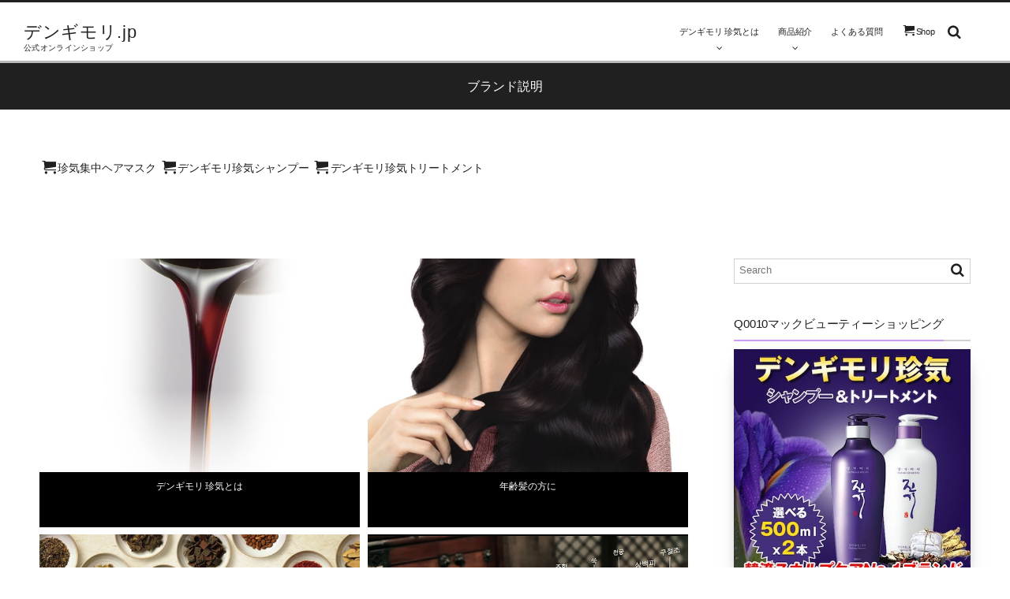

--- FILE ---
content_type: text/html; charset=UTF-8
request_url: https://daenggimeori.jp/archives/category/brand
body_size: 42845
content:
<!DOCTYPE html>
<html lang="ja"><head prefix="og: http://ogp.me/ns# fb: http://ogp.me/ns/fb# blog: http://ogp.me/ns/website#"><meta charset="utf-8" /><meta name="viewport" content="width=device-width,initial-scale=1,minimum-scale=1,user-scalable=yes" /><meta name="description" content=" [ ブランド説明 ]カテゴリーページを表示しています。" /><meta name="keywords" content="ブランド説明 , ヘアケア,シャンプー,トリートメント,韓方,デンギモリ,珍気,年齢髪,高麗人参,エイジング" /><meta property="og:title" content="ブランド説明 &#8211; デンギモリjp　 ｜ デンギモリ公式ブランドサイト" /><meta property="og:type" content="article" /><meta property="og:url" content="https://daenggimeori.jp/archives/category/brand" /><meta property="og:image" content="http://daenggimeori.jp/wp/wp-content/uploads/2015/05/ogp1.jpg" /><meta property="og:image:width" content="600" /><meta property="og:image:height" content="600" /><meta property="og:description" content=" [ ブランド説明 ]カテゴリーページを表示しています。" /><meta property="og:site_name" content="デンギモリ.jp" /><link rel="canonical" href="https://daenggimeori.jp/archives/category/brand" /><title>ブランド説明 &#8211; デンギモリjp　 ｜ デンギモリ公式ブランドサイト</title>
<meta name='robots' content='max-image-preview:large' />
<link rel="dns-prefetch" href="//connect.facebook.net" /><link rel="dns-prefetch" href="//secure.gravatar.com" /><link rel="dns-prefetch" href="//api.pinterest.com" /><link rel="dns-prefetch" href="//jsoon.digitiminimi.com" /><link rel="dns-prefetch" href="//b.hatena.ne.jp" /><link rel="dns-prefetch" href="//platform.twitter.com" /><link rel='dns-prefetch' href='//ajax.googleapis.com' />
<link rel='dns-prefetch' href='//secure.gravatar.com' />
<link rel='dns-prefetch' href='//s.w.org' />
<link rel='dns-prefetch' href='//v0.wordpress.com' />
<link rel="alternate" type="application/rss+xml" title="デンギモリ.jp &raquo; フィード" href="https://daenggimeori.jp/feed" />
<link rel="alternate" type="application/rss+xml" title="デンギモリ.jp &raquo; コメントフィード" href="https://daenggimeori.jp/comments/feed" />
<link rel="alternate" type="application/rss+xml" title="デンギモリ.jp &raquo; ブランド説明 カテゴリーのフィード" href="https://daenggimeori.jp/archives/category/brand/feed" />
		<script>
			window._wpemojiSettings = {"baseUrl":"https:\/\/s.w.org\/images\/core\/emoji\/13.1.0\/72x72\/","ext":".png","svgUrl":"https:\/\/s.w.org\/images\/core\/emoji\/13.1.0\/svg\/","svgExt":".svg","source":{"concatemoji":"https:\/\/daenggimeori.jp\/wp\/wp-includes\/js\/wp-emoji-release.min.js?ver=5.8.12"}};
			!function(e,a,t){var n,r,o,i=a.createElement("canvas"),p=i.getContext&&i.getContext("2d");function s(e,t){var a=String.fromCharCode;p.clearRect(0,0,i.width,i.height),p.fillText(a.apply(this,e),0,0);e=i.toDataURL();return p.clearRect(0,0,i.width,i.height),p.fillText(a.apply(this,t),0,0),e===i.toDataURL()}function c(e){var t=a.createElement("script");t.src=e,t.defer=t.type="text/javascript",a.getElementsByTagName("head")[0].appendChild(t)}for(o=Array("flag","emoji"),t.supports={everything:!0,everythingExceptFlag:!0},r=0;r<o.length;r++)t.supports[o[r]]=function(e){if(!p||!p.fillText)return!1;switch(p.textBaseline="top",p.font="600 32px Arial",e){case"flag":return s([127987,65039,8205,9895,65039],[127987,65039,8203,9895,65039])?!1:!s([55356,56826,55356,56819],[55356,56826,8203,55356,56819])&&!s([55356,57332,56128,56423,56128,56418,56128,56421,56128,56430,56128,56423,56128,56447],[55356,57332,8203,56128,56423,8203,56128,56418,8203,56128,56421,8203,56128,56430,8203,56128,56423,8203,56128,56447]);case"emoji":return!s([10084,65039,8205,55357,56613],[10084,65039,8203,55357,56613])}return!1}(o[r]),t.supports.everything=t.supports.everything&&t.supports[o[r]],"flag"!==o[r]&&(t.supports.everythingExceptFlag=t.supports.everythingExceptFlag&&t.supports[o[r]]);t.supports.everythingExceptFlag=t.supports.everythingExceptFlag&&!t.supports.flag,t.DOMReady=!1,t.readyCallback=function(){t.DOMReady=!0},t.supports.everything||(n=function(){t.readyCallback()},a.addEventListener?(a.addEventListener("DOMContentLoaded",n,!1),e.addEventListener("load",n,!1)):(e.attachEvent("onload",n),a.attachEvent("onreadystatechange",function(){"complete"===a.readyState&&t.readyCallback()})),(n=t.source||{}).concatemoji?c(n.concatemoji):n.wpemoji&&n.twemoji&&(c(n.twemoji),c(n.wpemoji)))}(window,document,window._wpemojiSettings);
		</script>
		<style type="text/css">
img.wp-smiley,
img.emoji {
	display: inline !important;
	border: none !important;
	box-shadow: none !important;
	height: 1em !important;
	width: 1em !important;
	margin: 0 .07em !important;
	vertical-align: -0.1em !important;
	background: none !important;
	padding: 0 !important;
}
</style>
	<link rel='stylesheet' id='digipress-css'  href='https://daenggimeori.jp/wp/wp-content/themes/dp-graphie/css/style.css?ver=20210710152632' type='text/css' media='all' />
<link rel='stylesheet' id='wow-css'  href='https://daenggimeori.jp/wp/wp-content/themes/dp-graphie/css/animate.css?ver=1.3.8.2' type='text/css' media='all' />
<link rel='stylesheet' id='dp-visual-css'  href='https://daenggimeori.jp/wp/wp-content/uploads/digipress/graphie/css/visual-custom.css?ver=20210908082844' type='text/css' media='all' />
<link rel='stylesheet' id='wp-block-library-css'  href='https://daenggimeori.jp/wp/wp-includes/css/dist/block-library/style.min.css?ver=5.8.12' type='text/css' media='all' />
<style id='wp-block-library-inline-css' type='text/css'>
.has-text-align-justify{text-align:justify;}
</style>
<link rel='stylesheet' id='mediaelement-css'  href='https://daenggimeori.jp/wp/wp-includes/js/mediaelement/mediaelementplayer-legacy.min.css?ver=4.2.16' type='text/css' media='all' />
<link rel='stylesheet' id='wp-mediaelement-css'  href='https://daenggimeori.jp/wp/wp-includes/js/mediaelement/wp-mediaelement.min.css?ver=5.8.12' type='text/css' media='all' />
<link rel='stylesheet' id='whats-new-style-css'  href='https://daenggimeori.jp/wp/wp-content/plugins/whats-new-genarator/whats-new.css?ver=2.0.2' type='text/css' media='all' />
<link rel='stylesheet' id='dp-shortcodes-css'  href='https://daenggimeori.jp/wp/wp-content/plugins/shortcodes-for-digipress/css/style.css?ver=20191121040048' type='text/css' media='all' />
<link rel='stylesheet' id='jetpack_css-css'  href='https://daenggimeori.jp/wp/wp-content/plugins/jetpack/css/jetpack.css?ver=10.1.2' type='text/css' media='all' />
<script src='https://ajax.googleapis.com/ajax/libs/jquery/3.6.0/jquery.min.js?ver=5.8.12' id='jquery-js'></script>
<link rel="https://api.w.org/" href="https://daenggimeori.jp/wp-json/" /><link rel="alternate" type="application/json" href="https://daenggimeori.jp/wp-json/wp/v2/categories/72" /><link rel="EditURI" type="application/rsd+xml" title="RSD" href="https://daenggimeori.jp/wp/xmlrpc.php?rsd" />
<link rel="wlwmanifest" type="application/wlwmanifest+xml" href="https://daenggimeori.jp/wp/wp-includes/wlwmanifest.xml" /> 
<link rel="apple-touch-icon" href="//daenggimeori.jp/wp/wp-content/uploads/2015/05/apple-touch-icon1.png" />
<meta name="google-site-verification" content="CjTgrOZjlrD_ov3nt21dQC0gMNLGv17-6nDso41KKXY" />
<style type='text/css'>img#wpstats{display:none}</style>
		
		<style media="print" type="text/css">
			div.faq_answer {display: block!important;}
			p.faq_nav {display: none;}
		</style>

	<script>var j$=jQuery;</script><link rel="shortcut icon" type="image/png" href="http://daenggimeori.jp/wp/wp-content/uploads/2015/05/f16.png" />
<link href="https://plus.google.com/117194836563856330079" rel="publisher" />
<script>
    $(function(){
        $("#acMenu dt").on("click", function() {
            $(this).next().slideToggle();
        });
    });
</script>
<script src="https://apis.google.com/js/platform.js" async defer>
  {lang: 'ja'}
</script></head><body id="main-body" class="archive category category-brand category-72"><div id="header_container" class="header_container pos_fixed"><header id="header_area">
<div id="header_content" class="clearfix">
<div class="hgroup"><h1 class="hd_title_txt wow fadeInLeft"><a href="https://daenggimeori.jp/" title="デンギモリ.jp">デンギモリ.jp</a></h1><h2 class="wow fadeInRight">公式オンラインショップ</h2></div><div id="global_menu"><nav id="global_menu_nav"><ul id="global_menu_ul" class=""><li id="menu-item-867" class="menu-item menu-item-type-taxonomy menu-item-object-category menu-item-has-children"><span class="gnav-bd"></span><a href="https://daenggimeori.jp/archives/category/brand/about">デンギモリ 珍気とは</a>
<ul class="sub-menu">
	<li id="menu-item-1453" class="menu-item menu-item-type-post_type menu-item-object-post"><a href="https://daenggimeori.jp/archives/263">デンギモリ 珍気とは</a></li>
	<li id="menu-item-1452" class="menu-item menu-item-type-post_type menu-item-object-post"><a href="https://daenggimeori.jp/archives/221">年齢髪の方に</a></li>
	<li id="menu-item-1454" class="menu-item menu-item-type-post_type menu-item-object-post"><a href="https://daenggimeori.jp/archives/159">韓方植物のこと</a></li>
	<li id="menu-item-1455" class="menu-item menu-item-type-post_type menu-item-object-post"><a href="https://daenggimeori.jp/archives/65"><span class="icon-video-play"> </span>動画！デンギモリ 珍気</a></li>
</ul>
</li>
<li id="menu-item-941" class="menu-item menu-item-type-taxonomy menu-item-object-category menu-item-has-children"><span class="gnav-bd"></span><a href="https://daenggimeori.jp/archives/category/products">商品紹介</a>
<ul class="sub-menu">
	<li id="menu-item-2018" class="menu-item menu-item-type-post_type menu-item-object-post"><a href="https://daenggimeori.jp/archives/1971">集中ヘアマスク とは</a></li>
	<li id="menu-item-1605" class="menu-item menu-item-type-post_type menu-item-object-post"><a href="https://daenggimeori.jp/archives/400">珍気シャンプーとは</a></li>
	<li id="menu-item-1606" class="menu-item menu-item-type-post_type menu-item-object-post"><a href="https://daenggimeori.jp/archives/493">珍気トリートメントとは</a></li>
</ul>
</li>
<li id="menu-item-1935" class="menu-item menu-item-type-post_type menu-item-object-page"><span class="gnav-bd"></span><a href="https://daenggimeori.jp/page-1926">よくある質問</a></li>
<li id="menu-item-2204" class="menu-item menu-item-type-custom menu-item-object-custom"><span class="gnav-bd"></span><a href="https://www.qoo10.jp/shop/macplanning"><span class=" icon-basket ">Shop</span></a></li>
</ul></nav><div id="hd_searchform" class=" wow fadeInRight"><form method="get" id="searchform" action="https://daenggimeori.jp/"><div class="searchtext_div"><label for="searchtext" class="assistive-text">Search</label><input type="text" class="field searchtext" name="s" id="searchtext" placeholder="Search" /></div><input type="submit" class="submit searchsubmit" name="submit" value="" /></form></div><div id="expand_float_menu" class="icon-spaced-menu"><span>Menu</span></div></div></div>
</header>
</div><div id="main-wrap" class="main-wrap no-header"><section id="headline-sec"><div id="headline-sec-inner"><h1 class="headline-static-title wow fadeInDown">ブランド説明</h1></div></section><div id="top-container-widget" class="container-widget-area pos-top clearfix"><div id="dpcustomtextwidget-20" class="widget-box no-sidebar dp_custom_text_widget slider_fx"><div class="dp_text_widget"><a href="https://daenggimeori.jp/archives/1971"　 class="icon-basket">珍気集中ヘアマスク</a>

<a href="https://daenggimeori.jp/archives/400"　 class="icon-basket ">デンギモリ珍気シャンプー</a>

<a href="https://daenggimeori.jp/archives/493"　 class="icon-basket ">デンギモリ珍気トリートメント</a>
</div></div></div><div id="container" class="dp-container clearfix"><div id="content" class="content two-col right"><section id="loop-section" class="portfolio clearfix"><div class="loop-div two-col"><article id="post-263" class="loop-article oddpost wow fadeInUp">
<div class="loop-article-inner portfolio">
<div class="loop-post-thumb"><img src="https://daenggimeori.jp/wp/wp-content/uploads/2014/08/daenggimeori_jingi.jpg" width="630" class="wp-post-image" alt="デンギモリ 珍気とは" /></div>
<header><h1 class="entry-title loop-title portfolio"><a href="https://daenggimeori.jp/archives/263" rel="bookmark">デンギモリ 珍気とは</a></h1></header>
<div class="loop-flip">
<div class="loop-flip-inner clearfix">
<footer>
<div class="meta-div portfolio"><div class="meta-cat-tag"></div><div class="meta-com-views-author"><div class="meta-comment icon-comment"><a href="https://daenggimeori.jp/archives/263#respond" title="Comment on デンギモリ 珍気とは">0</a></div></div></div>
</footer>
</div></div><div class="loop-media-icon"><a href="https://daenggimeori.jp/archives/263"><span class="icon-zoom-in"></span></a></div></div></article><article id="post-221" class="loop-article evenpost wow fadeInUp">
<div class="loop-article-inner portfolio">
<div class="loop-post-thumb"><img src="https://daenggimeori.jp/wp/wp-content/uploads/2014/08/nenreikami.jpg" width="630" class="wp-post-image" alt="年齢髪の方に" /></div>
<header><h1 class="entry-title loop-title portfolio"><a href="https://daenggimeori.jp/archives/221" rel="bookmark">年齢髪の方に</a></h1></header>
<div class="loop-flip">
<div class="loop-flip-inner clearfix">
<footer>
<div class="meta-div portfolio"><div class="meta-cat-tag"></div><div class="meta-com-views-author"><div class="meta-comment icon-comment"><a href="https://daenggimeori.jp/archives/221#respond" title="Comment on 年齢髪の方に">0</a></div></div></div>
</footer>
</div></div><div class="loop-media-icon"><a href="https://daenggimeori.jp/archives/221"><span class="icon-zoom-in"></span></a></div></div></article><article id="post-159" class="loop-article oddpost wow fadeInUp">
<div class="loop-article-inner portfolio">
<div class="loop-post-thumb"><img src="https://daenggimeori.jp/wp/wp-content/uploads/2014/08/kanpo.jpg" width="630" class="wp-post-image" alt="韓方植物のこと" /></div>
<header><h1 class="entry-title loop-title portfolio"><a href="https://daenggimeori.jp/archives/159" rel="bookmark">韓方植物のこと</a></h1></header>
<div class="loop-flip">
<div class="loop-flip-inner clearfix">
<footer>
<div class="meta-div portfolio"><div class="meta-cat-tag"></div><div class="meta-com-views-author"></div></div>
</footer>
</div></div><div class="loop-media-icon"><a href="https://daenggimeori.jp/archives/159"><span class="icon-zoom-in"></span></a></div></div></article><article id="post-65" class="loop-article evenpost wow fadeInUp">
<div class="loop-article-inner portfolio">
<div class="loop-post-thumb"><img src="https://daenggimeori.jp/wp/wp-content/uploads/2014/08/video.jpg" width="630" class="wp-post-image" alt="YouTubeにデンギモリ 珍気チャンネル" /></div>
<header><h1 class="entry-title loop-title portfolio"><a href="https://daenggimeori.jp/archives/65" rel="bookmark">YouTubeにデンギモリ 珍気チャンネル</a></h1></header>
<div class="loop-flip">
<div class="loop-flip-inner clearfix">
<footer>
<div class="meta-div portfolio"><div class="meta-cat-tag"></div><div class="meta-com-views-author"><div class="meta-comment icon-comment"><a href="https://daenggimeori.jp/archives/65#respond" title="Comment on YouTubeにデンギモリ 珍気チャンネル">0</a></div></div></div>
</footer>
</div></div><div class="loop-media-icon media-modal"><a href="https://daenggimeori.jp/archives/65"><span class="icon-video-play"></span></a></div></div><div class="modal-window emb-video"><div class="modal-body"><div class="emb_video"><iframe width="640" height="360" src="https://www.youtube.com/embed/NBG-InL_jSg?enablejsapi=1&version=3&playerapiid=ytplayer" allowfullscreen id="NBG-InL_jSg"></iframe></div></div></div></article></div>
</section></div><aside id="sidebar" class="sidebar right"><div id="dpwidgetsearch-3" class="widget-box dp_search_form slider_fx"><form method="get" id="searchform" action="https://daenggimeori.jp/"><div class="searchtext_div"><label for="searchtext" class="assistive-text">Search</label><input type="text" class="field searchtext" name="s" id="searchtext" placeholder="Search" /></div><input type="submit" class="submit searchsubmit" name="submit" value="" /></form></div><div id="dpcustomtextwidget-37" class="widget-box dp_custom_text_widget slider_fx"><h1 class="dp-widget-title"><span>Q0010マックビューティーショッピング</span></h1><div class="dp_text_widget"><p><a href="https://www.qoo10.jp/shop/macplanning"><img class="alignnone size-full wp-image-2213" src="https://daenggimeori.jp/wp/wp-content/uploads/2021/09/546744474.g_400-w_g.jpg" /></a></p>
<p><a href="https://www.qoo10.jp/shop/macplanning"><img class="alignnone size-full wp-image-2213" src="https://daenggimeori.jp/wp/wp-content/uploads/2021/09/maskside1.jpg" /></a></p>
<p>各商品のお得なセット販売をしております。ヘアマスクは1枚からも販売もございます。ぜひご利用ください。<br />
↑の画像をクリックしてご購入ください。</p>
</div></div><div id="dprecentpostswidget-5" class="widget-box dp_recent_posts_widget slider_fx"><h1 class="dp-widget-title"><span>NEWS</span></h1><ul class="recent_entries"><li class="clearfix"><div class="excerpt_div"><time datetime="2017-04-10T20:01:04+09:00" class="widget-time">2017年4月10日</time><h4 class="excerpt_title_wid"><a href="https://daenggimeori.jp/archives/2020" rel="bookmark" class="item-link">デンギモリ 珍気 集中ヘアマスク、4/17発売!</a></h4></div></li><li class="clearfix"><div class="excerpt_div"><time datetime="2016-04-10T16:41:39+09:00" class="widget-time">2016年4月10日</time><h4 class="excerpt_title_wid"><a href="https://daenggimeori.jp/archives/1657" rel="bookmark" class="item-link">メンテナンスに伴うお知らせ</a></h4></div></li><li class="clearfix"><div class="excerpt_div"><time datetime="2016-01-30T10:18:02+09:00" class="widget-time">2016年1月30日</time><h4 class="excerpt_title_wid"><a href="https://daenggimeori.jp/archives/1481" rel="bookmark" class="item-link">公式オンラインショップ、OPEN！</a></h4></div></li><li class="clearfix"><div class="excerpt_div"><time datetime="2015-11-03T00:44:44+09:00" class="widget-time">2015年11月3日</time><h4 class="excerpt_title_wid"><a href="https://daenggimeori.jp/archives/1205" rel="bookmark" class="item-link">11月5日より ドラッグストアモリの110店舗で販売開始</a></h4></div></li><li class="clearfix"><div class="excerpt_div"><time datetime="2015-10-27T20:54:10+09:00" class="widget-time">2015年10月27日</time><h4 class="excerpt_title_wid"><a href="https://daenggimeori.jp/archives/1196" rel="bookmark" class="item-link">11月1日より カワチ薬品の店舗で販売</a></h4></div></li></ul><a href="https://daenggimeori.jp/archives/category/news" class="more-entry-link"><span>More</span></a></div><div id="dprecentpostswidget-6" class="widget-box dp_recent_posts_widget slider_fx"><h1 class="dp-widget-title"><span>WHAT&#8217;S DAENGGIMEORI</span></h1><ul class="recent_entries thumb"><li class="clearfix"><div class="widget-post-thumb thumb"><a href="https://daenggimeori.jp/archives/1971" rel="bookmark" class="item-link"><img src="https://daenggimeori.jp/wp/wp-content/uploads/2021/09/912maskguide1-300x200.jpg" width="300" class="wp-post-image" alt="デンギモリ珍気 集中ヘアマスク とは" /></a></div><div class="excerpt_div"><h4 class="excerpt_title_wid"><a href="https://daenggimeori.jp/archives/1971" rel="bookmark" class="item-link">デンギモリ珍気 集中ヘアマスク とは</a></h4></div></li><li class="clearfix"><div class="widget-post-thumb thumb"><a href="https://daenggimeori.jp/archives/400" rel="bookmark" class="item-link"><img src="https://daenggimeori.jp/wp/wp-content/uploads/2014/09/jingi_shampoo-300x200.jpg" width="300" class="wp-post-image" alt="デンギモリ 珍気シャンプーとは" /></a></div><div class="excerpt_div"><h4 class="excerpt_title_wid"><a href="https://daenggimeori.jp/archives/400" rel="bookmark" class="item-link">デンギモリ 珍気シャンプーとは</a></h4></div></li><li class="clearfix"><div class="widget-post-thumb thumb"><a href="https://daenggimeori.jp/archives/493" rel="bookmark" class="item-link"><img src="https://daenggimeori.jp/wp/wp-content/uploads/2014/09/jingi_treatment-300x200.jpg" width="300" class="wp-post-image" alt="デンギモリ 珍気トリートメントとは" /></a></div><div class="excerpt_div"><h4 class="excerpt_title_wid"><a href="https://daenggimeori.jp/archives/493" rel="bookmark" class="item-link">デンギモリ 珍気トリートメントとは</a></h4></div></li><li class="clearfix"><div class="widget-post-thumb thumb"><a href="https://daenggimeori.jp/archives/263" rel="bookmark" class="item-link"><img src="https://daenggimeori.jp/wp/wp-content/uploads/2014/08/daenggimeori_jingi-300x200.jpg" width="300" class="wp-post-image" alt="デンギモリ 珍気とは" /></a></div><div class="excerpt_div"><h4 class="excerpt_title_wid"><a href="https://daenggimeori.jp/archives/263" rel="bookmark" class="item-link">デンギモリ 珍気とは</a></h4></div></li><li class="clearfix"><div class="widget-post-thumb thumb"><a href="https://daenggimeori.jp/archives/221" rel="bookmark" class="item-link"><img src="https://daenggimeori.jp/wp/wp-content/uploads/2014/08/nenreikami-300x200.jpg" width="300" class="wp-post-image" alt="年齢髪の方に" /></a></div><div class="excerpt_div"><h4 class="excerpt_title_wid"><a href="https://daenggimeori.jp/archives/221" rel="bookmark" class="item-link">年齢髪の方に</a></h4></div></li><li class="clearfix"><div class="widget-post-thumb thumb"><a href="https://daenggimeori.jp/archives/159" rel="bookmark" class="item-link"><img src="https://daenggimeori.jp/wp/wp-content/uploads/2014/08/kanpo-300x200.jpg" width="300" class="wp-post-image" alt="韓方植物のこと" /></a></div><div class="excerpt_div"><h4 class="excerpt_title_wid"><a href="https://daenggimeori.jp/archives/159" rel="bookmark" class="item-link">韓方植物のこと</a></h4></div></li><li class="clearfix"><div class="widget-post-thumb thumb"><a href="https://daenggimeori.jp/archives/65" rel="bookmark" class="item-link"><img src="https://daenggimeori.jp/wp/wp-content/uploads/2014/08/video-300x200.jpg" width="300" class="wp-post-image" alt="YouTubeにデンギモリ 珍気チャンネル" /></a></div><div class="excerpt_div"><h4 class="excerpt_title_wid"><a href="https://daenggimeori.jp/archives/65" rel="bookmark" class="item-link">YouTubeにデンギモリ 珍気チャンネル</a></h4></div></li></ul></div><div id="recent_faqtax-2" class="widget-box recent-faqtax-widget slider_fx"><h1 class="dp-widget-title"><span>よくあるご質問</span></h1><ul>	<li class="cat-item cat-item-92"><a href="https://daenggimeori.jp/archives/topics/contact">お問い合わせについて</a>
</li>
	<li class="cat-item cat-item-48"><a href="https://daenggimeori.jp/archives/topics/brand">ブランドについて</a>
</li>
	<li class="cat-item cat-item-62"><a href="https://daenggimeori.jp/archives/topics/use">製品・ご使用方法について</a>
</li>
	<li class="cat-item cat-item-64"><a href="https://daenggimeori.jp/archives/topics/herb">韓方について</a>
</li>
</ul></div>
        

        <div id="nav_menu-2" class="widget-box widget_nav_menu slider_fx"><h1 class="dp-widget-title"><span>デンギモリの歴史</span></h1><div class="menu-%e3%83%92%e3%82%b9%e3%83%88%e3%83%aa%e3%83%bc-container"><ul id="menu-%e3%83%92%e3%82%b9%e3%83%88%e3%83%aa%e3%83%bc" class="menu"><li id="menu-item-1463" class="menu-item menu-item-type-post_type menu-item-object-page menu-item-has-children menu-item-1463"><a href="https://daenggimeori.jp/brand">デンギモリの歴史　誕生秘話</a>
<ul class="sub-menu">
	<li id="menu-item-1464" class="menu-item menu-item-type-post_type menu-item-object-page menu-item-1464"><a href="https://daenggimeori.jp/brand/awards">受賞歴</a></li>
	<li id="menu-item-1465" class="menu-item menu-item-type-post_type menu-item-object-page menu-item-1465"><a href="https://daenggimeori.jp/brand/laboratory">韓方一筋</a></li>
	<li id="menu-item-1466" class="menu-item menu-item-type-post_type menu-item-object-page menu-item-1466"><a href="https://daenggimeori.jp/brand/laboratory/patents">特許取得</a></li>
</ul>
</li>
<li id="menu-item-1467" class="menu-item menu-item-type-post_type menu-item-object-page menu-item-has-children menu-item-1467"><a href="https://daenggimeori.jp/brand/doori">ドゥリ化粧品株式会社</a>
<ul class="sub-menu">
	<li id="menu-item-1469" class="menu-item menu-item-type-post_type menu-item-object-page menu-item-1469"><a href="https://daenggimeori.jp/brand/doori/results">企業実績</a></li>
	<li id="menu-item-1468" class="menu-item menu-item-type-post_type menu-item-object-page menu-item-1468"><a href="https://daenggimeori.jp/brand/doori/history">歩み</a></li>
</ul>
</li>
</ul></div></div></aside></div><div id="dp_breadcrumb_div"><nav id="dp_breadcrumb_nav" class="dp_breadcrumb clearfix"><ul><li><a href="https://daenggimeori.jp/" class="icon-home nav_home"><span>HOME</span></a></li><li><span>ブランド説明</span></li></ul></nav></div></div><footer id="footer"><div id="ft-widget-container"><div id="ft-widget-content"><div id="ft-widget-area1" class="ft-widget-area clearfix"><div id="dptabwidget-3" class="ft-widget-box dp_tab_widget slider_fx"><div class="dp_tab_widget"><ul class="dp_tab_widget_ul clearfix"><li id="tab_newPost" class="dp_tab_title active_tab">Recent</li><li id="tab_category" class="dp_tab_title inactive_tab">Category</li><li id="tab_tagCloud" class="dp_tab_title inactive_tab">Tags</li></ul><div class="dp_tab_contents"><div id="tab_newPost_content" class="first_tab"><ul class="recent_entries"><li class="clearfix"><div class="excerpt_div"><time datetime="2017-04-10T20:01:04+09:00" class="widget-time">2017年4月10日</time><h4 class="excerpt_title_wid"><a href="https://daenggimeori.jp/archives/2020" rel="bookmark" class="item-link">デンギモリ 珍気 集中ヘアマスク、4/17発売!</a></h4></div></li><li class="clearfix"><div class="excerpt_div"><time datetime="2016-04-10T16:41:39+09:00" class="widget-time">2016年4月10日</time><h4 class="excerpt_title_wid"><a href="https://daenggimeori.jp/archives/1657" rel="bookmark" class="item-link">メンテナンスに伴うお知らせ</a></h4></div></li><li class="clearfix"><div class="excerpt_div"><h4 class="excerpt_title_wid"><a href="https://daenggimeori.jp/archives/1971" rel="bookmark" class="item-link">デンギモリ珍気 集中ヘアマスク とは</a></h4></div></li><li class="clearfix"><div class="excerpt_div"><time datetime="2016-01-30T10:18:02+09:00" class="widget-time">2016年1月30日</time><h4 class="excerpt_title_wid"><a href="https://daenggimeori.jp/archives/1481" rel="bookmark" class="item-link">公式オンラインショップ、OPEN！</a></h4></div></li><li class="clearfix"><div class="excerpt_div"><time datetime="2015-11-03T00:44:44+09:00" class="widget-time">2015年11月3日</time><h4 class="excerpt_title_wid"><a href="https://daenggimeori.jp/archives/1205" rel="bookmark" class="item-link">11月5日より ドラッグストアモリの110店舗で販売開始</a></h4></div></li><li class="clearfix"><div class="excerpt_div"><time datetime="2015-10-27T20:54:10+09:00" class="widget-time">2015年10月27日</time><h4 class="excerpt_title_wid"><a href="https://daenggimeori.jp/archives/1196" rel="bookmark" class="item-link">11月1日より カワチ薬品の店舗で販売</a></h4></div></li></ul></div><div id="tab_category_content" class="tab_category_content"><div class="widget widget_categories"> 
			<ul>
					<li class="cat-item cat-item-6"><a href="https://daenggimeori.jp/archives/category/products" >商品説明</a>
<ul class='children'>
	<li class="cat-item cat-item-96"><a href="https://daenggimeori.jp/archives/category/products/%e3%83%9e%e3%82%b9%e3%82%af" >マスク</a>
</li>
	<li class="cat-item cat-item-10"><a href="https://daenggimeori.jp/archives/category/products/treatment" >トリートメント</a>
</li>
	<li class="cat-item cat-item-9"><a href="https://daenggimeori.jp/archives/category/products/shampoo" >シャンプー</a>
</li>
</ul>
</li>
	<li class="cat-item cat-item-72 current-cat"><a href="https://daenggimeori.jp/archives/category/brand" >ブランド説明</a>
<ul class='children'>
	<li class="cat-item cat-item-3"><a href="https://daenggimeori.jp/archives/category/brand/about" >デンギモリ 珍気</a>
</li>
</ul>
</li>
	<li class="cat-item cat-item-4"><a href="https://daenggimeori.jp/archives/category/news" >ニュース</a>
</li>
			</ul>

			</div></div><div id="tab_tagCloud_content"><div class="widget widget_tag_cloud"> <div class="tagcloud"><a href="https://daenggimeori.jp/archives/tag/onlineshop" class="tag-cloud-link tag-link-80 tag-link-position-1" aria-label="オンラインショップ (10個の項目)">オンラインショップ<span class="tag-link-count"> (10)</span></a>
<a href="https://daenggimeori.jp/archives/tag/daenggimeori_trialset" class="tag-cloud-link tag-link-85 tag-link-position-2" aria-label="デンギモリ珍気トライアルセット (7個の項目)">デンギモリ珍気トライアルセット<span class="tag-link-count"> (7)</span></a>
<a href="https://daenggimeori.jp/archives/tag/daenggimeori_shampoo" class="tag-cloud-link tag-link-83 tag-link-position-3" aria-label="デンギモリ珍気シャンプー (7個の項目)">デンギモリ珍気シャンプー<span class="tag-link-count"> (7)</span></a>
<a href="https://daenggimeori.jp/archives/tag/daenggimeori_treatment" class="tag-cloud-link tag-link-84 tag-link-position-4" aria-label="デンギモリ珍気トリートメント (6個の項目)">デンギモリ珍気トリートメント<span class="tag-link-count"> (6)</span></a>
<a href="https://daenggimeori.jp/archives/tag/kanpo" class="tag-cloud-link tag-link-31 tag-link-position-5" aria-label="韓方 (5個の項目)">韓方<span class="tag-link-count"> (5)</span></a>
<a href="https://daenggimeori.jp/archives/tag/scalp" class="tag-cloud-link tag-link-32 tag-link-position-6" aria-label="頭皮 (5個の項目)">頭皮<span class="tag-link-count"> (5)</span></a>
<a href="https://daenggimeori.jp/archives/tag/counter_sale" class="tag-cloud-link tag-link-78 tag-link-position-7" aria-label="店頭販売 (5個の項目)">店頭販売<span class="tag-link-count"> (5)</span></a>
<a href="https://daenggimeori.jp/archives/tag/realstore" class="tag-cloud-link tag-link-79 tag-link-position-8" aria-label="リアル店舗 (5個の項目)">リアル店舗<span class="tag-link-count"> (5)</span></a>
<a href="https://daenggimeori.jp/archives/tag/wormwood" class="tag-cloud-link tag-link-20 tag-link-position-9" aria-label="ヨモギ (4個の項目)">ヨモギ<span class="tag-link-count"> (4)</span></a>
<a href="https://daenggimeori.jp/archives/tag/aging-hair" class="tag-cloud-link tag-link-22 tag-link-position-10" aria-label="年齢髪 (4個の項目)">年齢髪<span class="tag-link-count"> (4)</span></a>
<a href="https://daenggimeori.jp/archives/tag/korean-ginseng" class="tag-cloud-link tag-link-33 tag-link-position-11" aria-label="高麗人参 (4個の項目)">高麗人参<span class="tag-link-count"> (4)</span></a>
<a href="https://daenggimeori.jp/archives/tag/rakuten" class="tag-cloud-link tag-link-23 tag-link-position-12" aria-label="楽天 (3個の項目)">楽天<span class="tag-link-count"> (3)</span></a>
<a href="https://daenggimeori.jp/archives/tag/iris-water" class="tag-cloud-link tag-link-29 tag-link-position-13" aria-label="菖蒲水 (3個の項目)">菖蒲水<span class="tag-link-count"> (3)</span></a>
<a href="https://daenggimeori.jp/archives/tag/daenggimeori" class="tag-cloud-link tag-link-73 tag-link-position-14" aria-label="デンギモリ珍気 (2個の項目)">デンギモリ珍気<span class="tag-link-count"> (2)</span></a>
<a href="https://daenggimeori.jp/archives/tag/jingi" class="tag-cloud-link tag-link-26 tag-link-position-15" aria-label="珍気 (2個の項目)">珍気<span class="tag-link-count"> (2)</span></a>
<a href="https://daenggimeori.jp/archives/tag/koreancosmetics" class="tag-cloud-link tag-link-82 tag-link-position-16" aria-label="韓国コスメ店 (2個の項目)">韓国コスメ店<span class="tag-link-count"> (2)</span></a>
<a href="https://daenggimeori.jp/archives/tag/botanical" class="tag-cloud-link tag-link-74 tag-link-position-17" aria-label="植物 (1個の項目)">植物<span class="tag-link-count"> (1)</span></a>
<a href="https://daenggimeori.jp/archives/tag/amazon" class="tag-cloud-link tag-link-11 tag-link-position-18" aria-label="Amazon (1個の項目)">Amazon<span class="tag-link-count"> (1)</span></a>
<a href="https://daenggimeori.jp/archives/tag/shampoo" class="tag-cloud-link tag-link-12 tag-link-position-19" aria-label="シャンプー (1個の項目)">シャンプー<span class="tag-link-count"> (1)</span></a>
<a href="https://daenggimeori.jp/archives/tag/treatment" class="tag-cloud-link tag-link-16 tag-link-position-20" aria-label="トリートメント (1個の項目)">トリートメント<span class="tag-link-count"> (1)</span></a>
<a href="https://daenggimeori.jp/archives/tag/release" class="tag-cloud-link tag-link-27 tag-link-position-21" aria-label="発売 (1個の項目)">発売<span class="tag-link-count"> (1)</span></a>
<a href="https://daenggimeori.jp/archives/tag/yahooshop" class="tag-cloud-link tag-link-81 tag-link-position-22" aria-label="ヤフーショップ (1個の項目)">ヤフーショップ<span class="tag-link-count"> (1)</span></a>
<a href="https://daenggimeori.jp/archives/tag/%e3%83%87%e3%83%b3%e3%82%ae%e3%83%a2%e3%83%aa%e7%8f%8d%e6%b0%97%e9%9b%86%e4%b8%ad%e3%83%98%e3%82%a2%e3%83%9e%e3%82%b9%e3%82%af" class="tag-cloud-link tag-link-97 tag-link-position-23" aria-label="デンギモリ珍気集中ヘアマスク (1個の項目)">デンギモリ珍気集中ヘアマスク<span class="tag-link-count"> (1)</span></a></div></div></div></div></div></div><div id="dpcustomtextwidget-9" class="ft-widget-box dp_custom_text_widget slider_fx"><h1 class="dp-widget-title"><span>Mobile</span></h1><div class="dp_text_widget"><div align="center"><br><br><img src="https://daenggimeori.jp/wp/wp-content/uploads/2021/07/qr20210711005618686.png"  /></div>

</div></div><div id="dpcustomtextwidget-5" class="ft-widget-box dp_custom_text_widget slider_fx"><h1 class="dp-widget-title"><span>Notes</span></h1><div class="dp_text_widget">※1　年齢髪：年齢に応じたお手入れができます。  ※2　韓方：韓国美容哲学。  ※3　高麗人参：健やか成分。  </div></div><div id="dpcustomtextwidget-15" class="ft-widget-box dp_custom_text_widget slider_fx"><div class="dp_text_widget"><span id="ss_gmo_img_wrapper_130-66_image_ja">
<a href="https://jp.globalsign.com/" target="_blank" rel="nofollow">
<img alt="SSL　GMOグローバルサインのサイトシール" border="0" id="ss_img" src="//seal.globalsign.com/SiteSeal/images/gs_noscript_130-66_ja.gif">
</a>
</span>
<script src="//seal.globalsign.com/SiteSeal/gmogs_image_130-66_ja.js" defer="defer"></script></div></div></div><div id="ft-widget-area2" class="ft-widget-area clearfix"><div id="dpcustomtextwidget-6" class="ft-widget-box dp_custom_text_widget slider_fx"><h1 class="dp-widget-title"><span>Facebook</span></h1><div class="dp_text_widget"><div id="fb-root"></div>
<script>(function(d, s, id) {
  var js, fjs = d.getElementsByTagName(s)[0];
  if (d.getElementById(id)) return;
  js = d.createElement(s); js.id = id;
  js.src = "//connect.facebook.net/ja_JP/sdk.js#xfbml=1&version=v2.4&appId=703325863127699";
  fjs.parentNode.insertBefore(js, fjs);
}(document, 'script', 'facebook-jssdk'));</script>
<div class="fb-page" data-href="https://www.facebook.com/daenggimeorishampoo" data-small-header="false" data-adapt-container-width="true" data-hide-cover="false" data-show-facepile="true" data-show-posts="true"><div class="fb-xfbml-parse-ignore"><blockquote cite="https://www.facebook.com/daenggimeorishampoo"><a href="https://www.facebook.com/daenggimeorishampoo">デンギモリ　Japan</a></blockquote></div></div></div></div></div><div id="ft-widget-area3" class="ft-widget-area clearfix"><div id="dpwidgetsearch-4" class="ft-widget-box dp_search_form slider_fx"><form method="get" id="searchform" action="https://daenggimeori.jp/"><div class="searchtext_div"><label for="searchtext" class="assistive-text">Search</label><input type="text" class="field searchtext" name="s" id="searchtext" placeholder="Search" /></div><input type="submit" class="submit searchsubmit" name="submit" value="" /></form></div><div id="dpcustomtextwidget-8" class="ft-widget-box dp_custom_text_widget slider_fx"><h1 class="dp-widget-title"><span>Reviews</span></h1><div class="dp_text_widget"><a title="@cosme"  href="https://www.cosme.net/brand/brand_id/110346/reviews" 　 target="_blank"><img class="atcosme size-full wp-image-300" src="https://daenggimeori.jp/wp/wp-content/uploads/2015/05/atcosme.png"  alt="atcosme" width="300" height="70" /></a>
<p></p><p></p>
<a title="MacPlanning on Amazon" href="https://www.amazon.co.jp/product-reviews/B00O4VQCXU/ref=cm_cr_dp_see_all_btm?ie=UTF8&showViewpoints=1&sortBy=recent" target="_blank"><img src="https://daenggimeori.jp/wp/wp-content/uploads/2016/01/amazon3.gif"  /></a></div></div><div id="dpcustomtextwidget-30" class="ft-widget-box dp_custom_text_widget slider_fx"><h1 class="dp-widget-title"><span>Video</span></h1><div class="dp_text_widget"><div align="center">デンギモリjpチャンネル<br><a title="daenggimeorijp on youtube" href="https://www.youtube.com/user/daenggimeorijp" target="_blank"><img src="https://daenggimeori.jp/wp/wp-content/uploads/2017/03/YouTube-logo-light-e1489573124709.png"  /></a></div></div></div></div><ul id="footer_menu_ul" class="menu"><li id="menu-item-1430" class="menu-item menu-item-type-post_type menu-item-object-page"><a href="https://daenggimeori.jp/sctl">特定商取引法に基づく表記</a></li>
<li id="menu-item-1429" class="menu-item menu-item-type-post_type menu-item-object-page"><a href="https://daenggimeori.jp/pp">個人情報保護方針</a></li>
<li id="menu-item-967" class="menu-item menu-item-type-post_type menu-item-object-page"><a href="https://daenggimeori.jp/sitemap">サイトマップ</a></li>
<li id="menu-item-968" class="menu-item menu-item-type-post_type menu-item-object-page"><a href="https://daenggimeori.jp/contact">お問い合わせ</a></li>
<li id="menu-item-969" class="menu-item menu-item-type-post_type menu-item-object-page"><a href="https://daenggimeori.jp/company">会社概要</a></li>
</ul></div></div><div id="footer-bottom"><div id="ft-btm-content">&copy; 2026 <a href="https://daenggimeori.jp/"><small>デンギモリ.jp</small></a>
</div></div></footer>
<a href="#main-body" id="gototop" class="icon-up-open" title="Return Top"><span>Return Top</span></a><script>function dp_theme_noactivate_copyright(){return;}</script><script src='https://daenggimeori.jp/wp/wp-content/themes/dp-graphie/inc/js/wow.min.js?ver=1.3.8.2' id='wow-js'></script>
<script src='https://daenggimeori.jp/wp/wp-content/themes/dp-graphie/inc/js/jquery/jquery.easing-min.js?ver=1.3.8.2' id='easing-js'></script>
<script src='https://daenggimeori.jp/wp/wp-includes/js/imagesloaded.min.js?ver=4.1.4' id='imagesloaded-js'></script>
<script src='https://daenggimeori.jp/wp/wp-content/themes/dp-graphie/inc/js/jquery/jquery.fitvids.min.js?ver=1.3.8.2' id='fitvids-js'></script>
<script src='https://daenggimeori.jp/wp/wp-content/themes/dp-graphie/inc/js/jquery/jquery.sharecount.min.js?ver=1.3.8.2' id='sns-share-count-js'></script>
<script src='https://daenggimeori.jp/wp/wp-content/themes/dp-graphie/inc/js/jquery/jquery.masonry.min.js?ver=1.3.8.2' id='dp-masonry-js'></script>
<script src='https://daenggimeori.jp/wp/wp-content/themes/dp-graphie/inc/js/theme-import.min.js?ver=20210710152633' id='dp-js-js'></script>
<script src='https://daenggimeori.jp/wp/wp-content/plugins/shortcodes-for-digipress/inc/js/jquery/bjqs.min.js?ver=1.3.0.4' id='dp_sc_bjqs-js'></script>
<script src='https://daenggimeori.jp/wp/wp-content/plugins/shortcodes-for-digipress/inc/js/jquery/jquery.countTo.min.js?ver=1.3.0.4' id='dp_sc_count_to-js'></script>
<script src='https://daenggimeori.jp/wp/wp-content/plugins/shortcodes-for-digipress/inc/js/jquery/jquery.circle.progress.min.js?ver=1.3.0.4' id='dp_sc_circular_bar-js'></script>
<script src='https://daenggimeori.jp/wp/wp-content/plugins/shortcodes-for-digipress/inc/js/jquery/jquery.tablesorter.min.js?ver=1.3.0.4' id='dp_sc_tablesorter-js'></script>
<script src='https://daenggimeori.jp/wp/wp-content/plugins/shortcodes-for-digipress/inc/js/script.min.js?ver=1.3.0.4' id='dp_sc_plugin_js-js'></script>
<script src='https://daenggimeori.jp/wp/wp-includes/js/wp-embed.min.js?ver=5.8.12' id='wp-embed-js'></script>
<!-- Tracking Code --><script>
  (function(i,s,o,g,r,a,m){i['GoogleAnalyticsObject']=r;i[r]=i[r]||function(){
  (i[r].q=i[r].q||[]).push(arguments)},i[r].l=1*new Date();a=s.createElement(o),
  m=s.getElementsByTagName(o)[0];a.async=1;a.src=g;m.parentNode.insertBefore(a,m)
  })(window,document,'script','//www.google-analytics.com/analytics.js','ga');

  ga('create', 'UA-54496101-1', 'auto');
  ga('send', 'pageview');

</script><!-- /Tracking Code --><script src='https://stats.wp.com/e-202604.js' defer></script>
<script>
	_stq = window._stq || [];
	_stq.push([ 'view', {v:'ext',j:'1:10.1.2',blog:'76450181',post:'0',tz:'9',srv:'daenggimeori.jp'} ]);
	_stq.push([ 'clickTrackerInit', '76450181', '0' ]);
</script>
<script>new WOW().init();</script><script async src="https://platform.twitter.com/widgets.js"></script><script type="application/ld+json">{"@context":"https://schema.org","@type":"BreadcrumbList","itemListElement":[{"@type":"ListItem","position":1,"name":"ブランド説明","item":"https://daenggimeori.jp/archives/category/brand"}]}</script><script type="application/ld+json">{"@context":"http://schema.org","@type":"WebSite","inLanguage":"ja","name":"デンギモリ.jp","alternateName":"","description":"公式オンラインショップ","image":"http://daenggimeori.jp/wp/wp-content/uploads/2015/05/ogp1.jpg","url":"https://daenggimeori.jp/"}</script></body></html>

--- FILE ---
content_type: text/css
request_url: https://daenggimeori.jp/wp/wp-content/uploads/digipress/graphie/css/visual-custom.css?ver=20210908082844
body_size: 17671
content:
@charset "utf-8";#scrollentrybox{max-height:202px;}#ft-widget-content .ft-widget-area{width:31.2%;}#ft-widget-area2{margin:0 3.2%;}.main-wrap,.mm-page{color:#202020;background:#ffffff}.main-wrap a,.mm-page a{color:#202020;}.main-wrap a:hover{color:#ca9cf4;}.entry,.no-sidebar .textwidget,.no-sidebar .dp_text_widget{font-size:14px;}.mb-theme .entry,.mb-theme .widget-box .dp_text_widget,.mb-theme .widget-box .textwidget{font-size:14px;}.widget_nav_menu li a:hover,.widget_pages li a:hover,.widget_categories li a:hover,.widget_mycategoryorder li a:hover,ul.recent_entries li:hover,.dp_recent_posts_widget li:hover,.dp_related_posts ul li:hover,span.v_sub_menu_btn{background-color:rgba(32, 32,32, 0.06);}.entry a{color:#ca9cf4;}.dp-container a:hover,.entry a:hover,.fake-hover:hover{color:#ca9cf4;}#header-toggle-btn{color:#ffffff;border-color:transparent #202020 transparent transparent;}#header-toggle-content{background-color:#202020;color:#ffffff;}#header-toggle-content a{color:#ffffff;}#header-toggle-content a:hover{color:#ca9cf4;}#header-toggle-content .dp-widget-hd-toggle .toggle-title{border-color:rgba(255, 255,255, 0.2);}#header-toggle-content #searchform{border-color:rgba(255, 255,255, 0.2);}#header-toggle-content #wp-calendar tbody td a{color:#202020;background-color:#ffffff;}#header-toggle-content #wp-calendar tbody td a:hover{background-color:#ca9cf4;}#header-toggle-content .tagcloud a,#header-toggle-content .active_tab{color:#202020;background-color:#ffffff;border-color:#202020;-webkit-box-shadow:0 0 0 1px#ffffff;box-shadow:0 0 0 1px#ffffff;}#header-toggle-content .tagcloud a:hover{background-color:#ca9cf4;-webkit-box-shadow:0 0 0 1px#ca9cf4;box-shadow:0 0 0 1px#ca9cf4;}#header-toggle-content .inactive_tab{color:#ffffff;background-color:rgba(255, 255,255, 0.12);border-color:#202020;-webkit-box-shadow:0 0 0 1px rgba(255, 255,255, 0.12);box-shadow:0 0 0 1px rgba(255, 255,255, 0.12);}#header-toggle-content .dp_tab_widget_ul{border-color:#ffffff;}#header-toggle-content .loop-share-num div{color:#ca9cf4;border-color:#ca9cf4;background-color:rgba(202, 156,244, 0.14);}#header-toggle-content .loop-share-num a{color:#ca9cf4;}#header-toggle-content #searchform input#searchtext{color:#ffffff;}#header-toggle-content #searchform input.searchsubmit{color:#ffffff;}#header-toggle-content #searchform input.searchsubmit:hover{color:#ca9cf4;}.header_container{background-color:rgba(255, 255,255, 0.84);border-top-color:#202020;border-bottom-color:rgba(32, 32,32,0.3);color:#202020;}.header_container a{color:#202020;}.header_container:not(.mb):hover{background-color:#ffffff;}.header_container.mb-theme{background-color:#ffffff;}h1.hd_title_txt a{color:#202020;}#header_content hgroup h2{color:rgba(32, 32,32,0.7);}.header-banner-outer,.header-banner-outer a,.header-banner-outer a:hover{color:#ffffff;text-shadow:0 0 1px rgba(0,0,0,.05), 0 1px 2px rgba(0,0,0,.3);}#hd-slideshow .button-slider{color:#ca9cf4!important;}#hd-slideshow .button-slider:before{color:#ffffff;}.devrama-slider .hd-slide-item-div .hd-slide-post-title{background-color:rgba(202, 156,244, 0.7);}.hd-slide-nav{background-color:rgba(202, 156,244, 0.5);}#global_menu .current-menu-item a,#global_menu .current_page_item a,#global_menu a:hover{color:#ca9cf4;}ul#global_menu_ul.mq-mode,ul#global_menu_ul .expand_global_menu_li{background-color:#ffffff;}ul#global_menu_ul:not(.mb-theme) > li .gnav-bd{background-color:#ca9cf4;}ul#global_menu_ul:not(.mb-theme) li.current-menu-item:before,ul#global_menu_ul:not(.mb-theme) li.menu-item-has-children:hover:before,ul#global_menu_ul:not(.mb-theme) li.menu-item-has-children.current_page_item:before{color:#ca9cf4;}ul#global_menu_ul:not(.mb-theme) li ul.sub-menu li{background-color:#ffffff;}ul#global_menu_ul:not(.mb-theme) li ul.sub-menu li:hover,ul#global_menu_ul:not(.mb-theme) li ul.sub-menu li.current-menu-item{border-color:#ca9cf4;}ul#global_menu_ul:not(.mb-theme) .mq_submenu_li{background-color:#202020;}ul#global_menu_ul:not(.mb-theme) .mq_submenu_li:before{color:#ffffff;}.mm-menu {background-color:#202020;}.mm-menu,.mm-listview li a{color:#ffffff;}.mm-menu .mm-navbar>a {color:rgba(255, 255,255, 0.6);}.mm-menu .mm-navbar,.mm-menu .mm-listview > li:after,.mm-menu .mm-listview>li>a.mm-prev:after,.mm-menu .mm-listview>li>a.mm-next:before{border-color:rgba(255, 255,255, 0.22);}.mm-menu .mm-navbar .mm-btn:before, .mm-menu .mm-navbar .mm-btn:after,.mm-menu .mm-listview>li>a.mm-prev:before, .mm-menu .mm-listview>li>a.mm-next:after {border-color:rgba(255, 255,255, 0.36);}.mm-menu .mm-listview li.current-menu-item:after,.mm-menu .mm-listview li.current_page_item:after {border-color:#ffffff;}.mm-menu .mm-listview > li.mm-selected > a:not(.mm-subopen),.mm-menu .mm-listview > li.mm-selected > span{background-color:rgba(255, 255,255, 0.8);}#headline-sec{background-color:#202020;color:#ffffff;}#headline-sec a{color:#ffffff;}#headline-sec .headline_main_title h1{background-color:#ffffff;color:#202020;}#searchform input#searchtext{color:#202020;}#searchform input.searchsubmit{color:#202020;}#searchform input.searchsubmit:hover{color:#ca9cf4;}#searchform input:focus{background:#ffffff;}#hd_searchform:not(.mb-theme) #searchform .searchtext_div{background-color:#202020;}#hd_searchform.mb-theme #searchform input#searchtext,#hd_searchform:not(.mb-theme) #searchform input#searchtext,#hd_searchform:not(.mb-theme) #searchform:hover input#searchtext::-webkit-input-placeholder,#hd_searchform:not(.mb-theme) #searchform input#searchtext:focus::-webkit-input-placeholder{color:#ffffff;}#hd_searchform:not(.mb-theme) #searchform input.searchsubmit,#hd_searchform:not(.mb-theme) #searchform span.searchsubmit{color:#202020;}#hd_searchform:not(.mb-theme) #searchform input.searchsubmit:hover,#hd_searchform:not(.mb-theme) #searchform span.searchsubmit:hover{color:#ca9cf4;}#hd_searchform:not(.mb-theme) table.gsc-search-box div.gsc-input-box{background-color:#202020;}#hd_searchform:not(.mb-theme) table.gsc-search-box td.gsc-search-button:hover{color:#ca9cf4;}#hd_searchform:not(.mb-theme) table.gsc-search-box td.gsc-search-button:hover input.gsc-search-button{border-color:#ca9cf4!important;}#hd_searchform:not(.mb-theme) table.gsc-search-box td.gsc-search-button input.gsc-search-button{border-color:#202020!important;}#hd_searchform.mb-theme #searchform{border-color:rgba(255, 255,255, 0.2);}#hd_searchform.mb-theme table.gsc-search-box td.gsc-input,#hd_searchform.mb-theme table.gsc-search-box td.gsc-search-button{background-color:#ffffff;}#hd_searchform.mb-theme table.gsc-search-box td.gsc-search-button:before{color:#202020;}.loop-share-num div{color:#ca9cf4;background-color:rgba(202, 156,244, 0.14);}.loop-share-num a{color:#ca9cf4;}.dp-container,.container-widget-area.pos-top,#dp_breadcrumb_nav{color:#202020;background-color:#ffffff;}#dp_breadcrumb_nav a{color:#202020;}.dp-container select{border-color:rgba(32, 32,32, 0.14);}.dp-pagenavi a{color:#202020;}nav.navigation .navialignleft a:hover,nav.navigation .navialignright a:hover{color:#ca9cf4;}.entry a{font-weight:normal;text-decoration:none;}.entry a:hover{text-decoration:underline;}.dp-pagenavi span.current,.entrylist-cat a,.dp-container pre,.entry input[type="submit"],.plane-label,#wp-calendar tbody td a,input#submit{color:#ffffff;background-color:#ca9cf4;}.meta-tag a:before{border-right-color:#ca9cf4;}.entrylist-cat a:hover,nav.single-nav a:hover,.entry input[type="submit"]:hover,#wp-calendar tbody td a:hover,input#submit:hover{color:#ffffff;background-color:#ca9cf4;}.meta-tag a:hover:before{border-right-color:#ca9cf4;}.active_tab,#hd-slideshow .button-slider,.entry ul li:before,.no-sidebar .textwidget li:before,.no-sidebar .dp_text_widget li:before,#comment_section .comment-meta .comment-reply-link, .dp-container a.more-entry-link,.main-wrap .tagcloud a,.mm-page .tagcloud a,.entry>p>a.more-link,#commentform input[type="submit"], .main-wrap .nav_to_paged a, .mm-page .nav_to_paged a,#gototop {color:#ffffff;background-color:#ca9cf4;-webkit-box-shadow:0 0 0 1px #ca9cf4;box-shadow:0 0 0 1px #ca9cf4;} #comment_section .comment-meta .comment-reply-link:hover, .dp-container a.more-entry-link:hover, .main-wrap .tagcloud a:hover,.mm-page .tagcloud a:hover,.entry>p>a.more-link:hover, #commentform input[type="submit"]:hover, .main-wrap .nav_to_paged a:hover,.mm-page .nav_to_paged a:hover,#gototop:hover{color:#ffffff;background-color:#ca9cf4;-webkit-box-shadow:0 0 0 1px #ca9cf4;box-shadow:0 0 0 1px #ca9cf4;}.inactive_tab{background-color:rgba(32, 32,32, 0.08);-webkit-box-shadow:0 0 0 1px rgba(32, 32,32, 0.08);box-shadow:0 0 0 1px rgba(32, 32,32, 0.08);}.inactive_tab:hover{background-color:rgba(32, 32,32, 0.12);-webkit-box-shadow:0 0 0 1px rgba(32, 32,32, 0.12);box-shadow:0 0 0 1px rgba(32, 32,32, 0.12);}.loop-sec-header h1 span,.widget-box .dp-widget-title span,.inside-title span, #reply-title span, #comment_section li.comment:hover, #comment_section li.trackback:hover, #comment_section li.pingback:hover,.navialignleft a:hover,.navialignright a:hover,.loop-share-num div{border-color:#ca9cf4;}#hd-slideshow .button-slider,#loop-section.normal .meta-cat a, #loop-section.magazine .meta-cat a, .entry ul li:before, .dp_related_posts.horizontal .entrylist-cat a, #comment_section .comment-meta .comment-reply-link, .dp-container .more-entry-link,.active_tab,.inactive_tab,.tagcloud a,.entry>p>a.more-link, #commentform input[type="submit"], .nav_to_paged a, #gototop{border-color:#ffffff;}.single-article,.single-article header,.single-article .single_post_meta,.loop-sec-header h1,.widget-box .dp-widget-title, .dp_related_posts.vertical li,.inside-title, #reply-title,#comment_section .comment-avator img,div.gsc-input-box,#searchform{border-color:rgba(32, 32,32, 0.2);}.gsc-input-box-hover,.gsc-input-box-focus{border-color:rgba(32, 32,32, 0.2)!important;}#loop-section.blog .loop-article,#loop-section.normal .loop-article,#loop-section.normal .loop-article.normal-all header{border-color:rgba(32, 32,32, 0.4);}.entry .wp-caption{border-color:rgba(32, 32,32, 0.1);}#loop-section.normal .loop-media-icon a,#loop-section.app-image .loop-media-icon a{border-color:#ffffff;color:#ffffff;background-color:#ca9cf4;}#loop-section.normal .loop-media-icon a:hover{background-color:#ca9cf4;}hr{border-color:rgba(32, 32,32, 0.4);}address,.entry h1,.entry h2,.entry h3,.entry h4,.entry h5,.entry h6,.no-sidebar .textwidget h1,.no-sidebar .textwidget h2,.no-sidebar .textwidget h3,.no-sidebar .textwidget h4,.no-sidebar .textwidget h5,.no-sidebar .textwidget h6,.no-sidebar .dp_text_widget h1,.no-sidebar .dp_text_widget h2,.no-sidebar .dp_text_widget h3,.no-sidebar .dp_text_widget h4,.no-sidebar .dp_text_widget h5,.no-sidebar .dp_text_widget h6,#switch_comment_type, .dp_tab_widget_ul{border-color:#ca9cf4;}.new-entry ul li,.widget_pages li a,.widget_nav_menu li a,.widget_categories li a,.widget_mycategoryorder li a,.recent_entries li{border-bottom:1px dotted rgba(32, 32,32, 0.3);}.dp-container table th,.dp-container table td,.dp-container dl,.dp-container dt,.dp-container dd,.entrylist-date,div#comment-author,div#comment-email,div#comment-url,div#comment-comment,#comment_section li.comment,#comment_section li.trackback,#comment_section li.pingback{border-color:rgba(32, 32,32, 0.18);}#loop-section.magazine .loop-title a:hover,#loop-section.portfolio .loop-article header .loop-title a:hover{color:#ca9cf4;}.loop-excerpt,.loop-article.normal-all footer div,.meta-div.normal, .meta-div.magazine,.meta-div.app-image,.meta-div.blog{color:rgba(32, 32,32, 0.74);}.post-header-date{background-color:#ca9cf4;color:#ffffff;}input[type="checkbox"]:checked,input[type="radio"]:checked{background-color:#ca9cf4;}select{border:1px solid rgba(32, 32,32, 0.14);}.rank_label.thumb{color:#ffffff;}.rank_label.thumb:before{border-color:rgba(202,156,244,0.84) transparent transparent transparent;}.rank_label.no-thumb{color:rgba(32,32,32,0.1);}#container_footer .rank_label.thumb{color:#e3d0f4;}#container_footer .rank_label.thumb:before{border-color:rgba(0,0,0,0.84) transparent transparent transparent;}#container_footer .rank_label.no-thumb{color:rgba(0,0,0,0.1);}#ft-widget-content .rank_label.thumb{color:#202020;}#ft-widget-content .rank_label.thumb:before{border-color:rgba(227,208,244,0.84) transparent transparent transparent;}#ft-widget-content .rank_label.no-thumb{color:rgba(227,208,244,0.1);}.dp-pagenavi a:hover{background-color:rgba(32, 32,32, 0.02);}.dp-container dt,.dp-container table th,.entry .wp-caption,#wp-calendar caption,#wp-calendar th, #wp-calendar td{background-color:rgba(32, 32,32, 0.04);}.dp-pagenavi a,.widget_categories li .count,.mb-theme .post_meta_sns_btn,.mb .post_meta_sns_btn{background-color:rgba(32, 32,32, 0.06);}#wp-calendar tbody td#today{background-color:rgba(32, 32,32, 0.1);}.meta-tag a:after{background-color:#ffffff;}.tooltip-arrow{border-color:transparent transparent #ca9cf4 transparent;}.tooltip-msg{color:#ffffff;background-color:#ca9cf4;}.tagcloud .tooltip-msg{color:#ca9cf4;background-color:#ffffff;}.dp-container blockquote,.dp-container q{background-color:rgba(32, 32,32, 0.04);border:1px solid rgba(32, 32,32, 0.08);}.dp-container code{background-color:rgba(32, 32,32, 0.05);border:1px solid rgba(32, 32,32, 0.48);}.dp-container blockquote:before,.dp-container blockquote:after{color:#ca9cf4;}#comment_section li.comment:hover,#comment_section li..trackback:hover,#comment_section li..pingback:hover{border-color:#ca9cf4;}#container_footer{border-color:#ffffff;background-color:#e3d0f4;color:#000000;-webkit-box-shadow:0 0 0 2px #e3d0f4;box-shadow:0 0 0 2px #e3d0f4;}#container_footer a{color:#000000;}#container_footer #searchform{border-color:rgba(0, 0,0, 0.2);}#container_footer #wp-calendar tbody td a,#container_footer #wp-calendar tbody td a:hover{color:#202020;background-color:#000000;}#container_footer .tagcloud a,#container_footer .tagcloud a:hover,#container_footer .active_tab{color:#e3d0f4;background-color:#000000;border-color:#e3d0f4;-webkit-box-shadow:0 0 0 1px#000000;box-shadow:0 0 0 1px#000000;}#container_footer .inactive_tab{color:#000000;background-color:rgba(0, 0,0, 0.12);border-color:#e3d0f4;-webkit-box-shadow:0 0 0 1px rgba(0, 0,0, 0.12);box-shadow:0 0 0 1px rgba(0, 0,0, 0.12);}#container_footer .dp_tab_widget_ul{border-color:#000000;}#container_footer .loop-share-num div{color:#000000;border-color:#000000;background-color:rgba(0, 0,0, 0.14);}#container_footer .loop-share-num a{color:#000000;}#container_footer #searchform input#searchtext{color:#000000;}#container_footer #searchform input.searchsubmit{color:#000000;}#container_footer #searchform input.searchsubmit:hover{color:#000000;}#footer,#footer #footer-bottom a,#footer #footer-bottom a:hover{background-color:#202020;color:#ffffff;}#footer a{color:#e3d0f4;}#footer a:hover{color:#ffffff;}#footer select,#footer_menu_ul,#ft-widget-content,#ft-widget-content .dp-widget-title,#footer_menu_mobile,#footer_menu_mobile li{border-color:rgba(255, 255,255, 0.2);}#ft-widget-content .dp-widget-title span{border-color:#ffffff;}#ft-widget-content #searchform{border-color:rgba(255, 255,255, 0.2);}#ft-widget-content #wp-calendar caption,#ft-widget-content #wp-calendar th, #ft-widget-content #wp-calendar td{background-color:rgba(255, 255,255, 0.08);}#ft-widget-content #wp-calendar tbody td#today{background-color:rgba(255, 255,255, 0.12);}#ft-widget-content #wp-calendar tbody td a{color:#202020;background-color:#e3d0f4;}#ft-widget-content #wp-calendar tbody td a:hover{background-color:#ffffff;}.ft-widget-box ul.recent_entries li,.ft-widget-box .widget_pages li a, .ft-widget-box .widget_nav_menu li a, .ft-widget-box .widget_categories li a, .ft-widget-box .widget_mycategoryorder li a{border-bottom:1px dotted rgba(255, 255,255, 0.4);}#ft-widget-content .tagcloud a,#ft-widget-content .active_tab{color:#202020;border-color:#202020;background-color:#e3d0f4;-webkit-box-shadow:0 0 0 1px#e3d0f4;box-shadow:0 0 0 1px#e3d0f4;} #ft-widget-content .tagcloud a:hover{background-color:#ffffff;-webkit-box-shadow:0 0 0 1px#ffffff;box-shadow:0 0 0 1px#ffffff;}#ft-widget-content .inactive_tab{color:#ffffff;background-color:rgba(255, 255,255, 0.08);border-color:#202020;-webkit-box-shadow:0 0 0 1px rgba(255, 255,255, 0.08);box-shadow:0 0 0 1px rgba(255, 255,255, 0.08);}#ft-widget-content .inactive_tab:hover{background-color:rgba(255, 255,255, 0.03);-webkit-box-shadow:0 0 0 1px rgba(255, 255,255, 0.03);box-shadow:0 0 0 1px rgba(255, 255,255, 0.03);}#ft-widget-content .dp_tab_widget_ul{border-color:#e3d0f4;}#ft-widget-content .loop-share-num div{color:#ffffff;border-color:#ffffff;background-color:rgba(255, 255,255, 0.14);}#ft-widget-content .loop-share-num a{color:#ffffff;}#ft-widget-content #searchform input#searchtext{color:#ffffff;}#ft-widget-content #searchform input.searchsubmit{color:#ffffff;}#ft-widget-content #searchform input.searchsubmit:hover{color:#ffffff;}.wow{visibility:hidden}.btn,.label{background-color:#ca9cf4}.btn-purple.btn,.btn-purple.label,.label-purple.btn,.label-purple.label{background-color:#ca9cf4}.btn-primary.btn,.btn-primary.label,.label-primary.btn,.label-primary.label{background-color:#5d2f6a}.bg-yellow, .mk-yellow{background-color:#FFFF99}.red{color:#cc3333}body.single-attachment #headline-sec-inner h1.headline-static-title{    display:none;} #acMenu dt{    display:block;        text-align:left;       cursor:pointer;    }#acMenu dd{    text-align:left;     display:none;         }div.e-rev-box1 p.rev-item-name {     display: none; }div.e-shop-review div.e-rev-box1 p.rev-item-name {     display: none; }div.e-shop-review div.e-rev-box1 input.rev-write-button {     display: none; }.e-rev-box2 {     display: none; }.entrylist-date {     display: none; }

--- FILE ---
content_type: application/javascript
request_url: https://daenggimeori.jp/wp/wp-content/themes/dp-graphie/inc/js/theme-import.min.js?ver=20210710152633
body_size: 11861
content:
var j$=jQuery,masonryContainer,mqWidth=1180,mqSubMenuToggleWidth=768,thisBody=j$("body"),thisHtmlBody=j$("html,body"),thisWindow=j$(window),gotop=j$("#gototop");j$.fn.dropDown=function(a){a=j$.extend({speed:200},a||{});this.each(function(){var c=this,g=1000;function f(i){if(i.nodeName.toLowerCase()=="li"){var h=j$("> ul",i);return h.length?h[0]:null}else{return i}}function d(h){if(h.nodeName.toLowerCase()=="ul"){return j$(h).parents("li")[0]}else{return h}}function e(){var h=f(this);if(!h){return}j$.data(h,"cancelHide",false);setTimeout(function(){if(!j$.data(h,"cancelHide")){j$(h).slideUp(a.speed)}},300)}function b(){if(j$(window).width()>=mqSubMenuToggleWidth){var i=f(this);if(!i){return}j$.data(i,"cancelHide",true);j$(i).css({zIndex:g++}).slideDown(a.speed);if(this.nodeName.toLowerCase()=="ul"){var h=d(this);j$(h).addClass("hover");j$("> a",h).addClass("hover")}}}j$("ul, li",this).hover(b,e);j$("li",this).hover(function(){j$(this).addClass("hover");j$("> a",this).addClass("hover")},function(){j$(this).removeClass("hover");j$("> a",this).removeClass("hover")})})};function dp_count_shares(){let isCache=thisBody[0].dataset.ctSnsCache||true,cacheTime=thisBody[0].dataset.ctSnsCacheTime||86400000;j$(".ct-shares").dpShareCount({cache:isCache,cacheTime:cacheTime,numSelector:".share-num"})}j$(function(){j$(".commentlist li:nth-child(even)").addClass("even");j$(".commentlist li:nth-child(odd)").addClass("odd")});j$(function(){var a=j$(".dp-slide");a.prev().css("cursor","pointer");a.prev().on("click",function(){var b=j$(this).next();if(b.length){b.slideToggle()}})});function floatingWidget(){if(j$("#sidebar")[0]){if(j$("#dp_fix_widget")[0]){var c=j$("#dp_fix_widget");var h=document.getElementById("header_container");var n=h.offsetHeight;var o=132;var a=0;var k=document.getElementById("sidebar");var f=document.getElementById("dp_fix_widget");var d=j$("#container_footer")[0]?document.getElementById("container_footer"):document.getElementById("footer");var i=document.getElementById("content");var g=document.getElementById("container_footer");var j=document.getElementById("footer");var e=k.offsetHeight+k.offsetTop+f.offsetHeight+n;var b=document.documentElement.clientHeight;var m=0;var l=0;if(g){l=g.offsetHeight+j.offsetHeight+n+o}else{l=j.offsetHeight+n+o}thisWindow.scroll(function(){a=thisWindow.scrollTop()+f.offsetHeight;if(thisWindow.scrollTop()>e&&thisWindow.width()>980){if(a>=d.offsetTop-o){m=b-(d.offsetTop-d.offsetHeight-thisWindow.scrollTop()+n);if((l>window.innerHeight)&&(k.offsetHeight>i.offsetHeight)){c.css("position","relative");c.css("top","auto");c.css("bottom","auto")}else{c.css("position","fixed");c.css("top","auto");c.css("bottom",m)}}else{c.css("position","fixed");c.css("top",n+10+"px");c.css("bottom","auto")}}if(thisWindow.scrollTop()<=e||thisWindow.width()<=980){c.css("position","relative");c.css("top","auto");c.css("bottom","auto")}})}}}function showToolTip(c,e,d,b){var a=j$(c);a.each(function(){var j=null,f="",g="title",i=e||34,h=d||24,k=j$(this).attr(g);if(k==null){g="aria-label";k=j$(this).attr(g)}f='<div class="tooltip-div"><span class="tooltip-msg">'+k+"</span></div>";if(k!=null&&b){f='<div class="tooltip-div"><span class="tooltip-arrow"></span><span class="tooltip-msg">'+k+"</span></div>"}if(k!=null){j$(this).mouseover(function(){if(j$(this)[0].nodeName==="IMG"){j$(this).after(f)}else{j$(this).append(f)}}).mousemove(function(l){j$(this).find(".tooltip-div").css({top:l.offsetY+h+"px",left:l.offsetX+i+"px"})}).mouseout(function(){if(j$(this)[0].nodeName==="IMG"){j$(".tooltip-div").remove()}else{j$(this).find(".tooltip-div").remove()}})}})}function getElementScreenPosition(c){var a=document.documentElement;var b=c.getBoundingClientRect();var e=b.left-a.clientLeft;var d=b.top-a.clientTop;return{left:e,top:d}}function getElementPosition(c){var b=document.documentElement;var a=document.body;var g=(a.scrollLeft||b.scrollLeft);var f=(a.scrollTop||b.scrollTop);var h=getElementScreenPosition(c);var e=h.left+g;var d=h.top+f;return{left:e,top:d}}function resetGlobalMenu(){var a="#global_menu_ul";var b="expand_global_menu_li";var c="mq_submenu_li";if(thisWindow.width()>mqWidth){j$("."+c).remove();j$(a+" .sub-menu").hide();j$(a+" .sub-menu").removeClass("bd-none");j$(a+" li .item-menu").removeClass("bd-none");j$(a).removeClass("mq-mode");j$(a).dropDown();j$(a).show();j$(a+" li").removeClass(b)}if(thisWindow.width()<=mqWidth){j$(a).hide();j$(a).addClass("mq-mode");if(thisWindow.width()<mqSubMenuToggleWidth){if(!j$(a+" li").hasClass(b)){j$(a+" li").addClass(b);j$(a+" li").find("ul").each(function(){j$(this).addClass("bd-none");j$("> li .menu-item",this).addClass("bd-none");j$(this).parent("li:last").prepend('<span class="'+c+' icon-angle-down"></span>')});j$("span."+c).on("click",function(){var d=j$(this).siblings("ul.sub-menu");if(d.is(":animated")){d.stop()}if(d.is(":visible")){j$(this).addClass("icon-angle-down");j$(this).removeClass("icon-angle-up")}else{j$(this).addClass("icon-angle-up");j$(this).removeClass("icon-angle-down")}d.slideToggle(200)})}}else{j$(a+" li").removeClass(b);j$("."+c).remove();j$(a).dropDown()}}}function masonryPosts(d,c,b,a){if(!j$(d)[0]){return}var e=j$(d).masonry({itemSelector:c,percentPosition:true,isAnimated:true,isFitWidth:true,transitionDuration:"0.6s",columnWidth:container.querySelector(b),gutter:a});e.imagesLoaded(function(){e.masonry();j$(c).css("opacity",1)});return e}function showGlobalMenuCaption(){j$("#global_menu_ul:not(.mb) > li > a").hover(function(){var b=j$(this).children(".menu-title");var a=j$(this).children(".menu-caption");if(a.length){b.stop().animate({opacity:0.01},400,"easeOutQuart");a.stop().fadeIn(400)}},function(){var b=j$(this).children(".menu-title");var a=j$(this).children(".menu-caption");if(a.length){b.stop().animate({opacity:1},400,"easeOutQuart");a.fadeOut(400)}})}function getAnchor(){j$("ul.recent_entries li,.dp_related_posts li").on("click",function(){window.location=j$(this).find("a").attr("href")})}function slideToggleAnimation(a,b){j$(a).on("click",function(){j$(b).slideToggle();if(thisWindow.width()<=mqWidth&&j$("#global_menu_ul").is(":visible")){$("#global_menu_ul").hide()}})}function dpTabWidget(){j$(".first_tab").show();j$(".dp_tab_title").on("click",function(){if(j$(this).hasClass("active_tab")){return}var a=j$(this).parent(".dp_tab_widget_ul");var b=j$(this).attr("id");a.children("li").removeClass("active_tab");a.children("li").addClass("inactive_tab");j$(this).removeClass("inactive_tab");j$(this).addClass("active_tab");a.next(".dp_tab_contents").children("div").hide();if(a.next(".dp_tab_contents").children("#"+b+"_content .widget").children().is(":hidden")){a.next(".dp_tab_contents").children("#"+b+"_content .widget").children().show()}a.next(".dp_tab_contents").children("#"+b+"_content").fadeIn()})}function verticalDropDownWidgetList(){j$(".widget_nav_menu.slider_fx ul.sub-menu, .widget_pages.slider_fx ul.children, .widget_categories.slider_fx ul.children, .widget_mycategoryorder.slider_fx ul.children, .slider_fx .tab_category_content ul.children").prev("a").css("padding-right","34px").after('<span class="v_sub_menu_btn icon-triangle-down"></span>');j$(".v_sub_menu_btn").on("click",function(){j$(this).next("ul:animated").stop();if(j$(this).next("ul").is(":visible")){j$(this).addClass("icon-triangle-down");j$(this).removeClass("icon-triangle-up")}else{j$(this).addClass("icon-triangle-up");j$(this).removeClass("icon-triangle-down")}j$(this).next("ul:not(:animated)").slideToggle(200);return false})}function clickArchiveThumb(){j$(".gallery .loop-flip-inner footer, .portfolio .loop-flip, .portfolio .loop-media-icon:not(.media-modal)").on("click",function(){var a=j$(this).prev().find("h1 a").attr("href");if(!a){a=j$(this).children("a").attr("href")}window.location=a})}function showLoopMediaModal(b){var a=j$(".modal-window");j$(b).unbind("click");a.unbind("click");j$(b).on("click",function(c){j$(this).parent().parent().find(".modal-window").stop().fadeIn(500);j$(this).parent().parent().parent().next(".modal-window").stop().fadeIn(500)});a.click(function(){if(j$(this).hasClass("emb-video")){var c=j$("iframe",this).attr("id");j$("#"+c,this)[0].contentWindow.postMessage('{"event":"command","func":"stopVideo","args":""}',"*")}j$(this).stop().fadeOut(500)})}function preventAnchorNavigate(a){j$(a).unbind("click");j$(a).on("click",function(b){b.preventDefault()})}function imagesLoadedRun(c,d,b,a){if(!d){d=500}if(!a){a=600}j$(c).imagesLoaded(function(){j$(c).find("img").animate({opacity:1},d,"easeOutQuart");if(b){setTimeout(function(){j$(b).animate({opacity:1},a)},d,"easeOutQuart")}})}function hdSlideshowOnReady(){j$(".devrama-slider .projector").height("670px");j$("#hd-slideshow").animate({opacity:1},2000,"easeOutQuart");setTimeout(function(){j$(".header-banner-content").animate({opacity:1},2000,"easeOutQuart");thisWindow.scrollTop(1);thisWindow.scrollTop(0)},1600)}function forMobileOnly(b){if(!b){b="mb"}var a=j$("#hd_searchform #searchform");var c=j$("#hd_searchform #dp_hd_gcs");if(c.length){c.click(function(d){c.find("table.gsc-search-box td.gsc-input").stop().css("width","260px");c.find("input.gsc-input").focus().blur(function(){c.find("table.gsc-search-box td.gsc-input").stop().css("width",0)})})}if(a.length){a.click(function(d){a.find(".searchtext_div").stop().css("width","260px");a.find("input#searchtext").focus().blur(function(){a.find(".searchtext_div").stop().css("width",0)})})}}function dp_scroll_event(){var b="";var c=document.documentElement.scrollHeight||document.body.scrollHeight;var a=document.documentElement.scrollTop||document.body.scrollTop;if(a>300){gotop.fadeIn()}else{if(a<=350){gotop.fadeOut()}}}thisWindow.on({load:function(a){floatingWidget()},resize:function(a){resetGlobalMenu()},scroll:function(a){dp_scroll_event()}});j$(document).ready(function(){dp_theme_noactivate_copyright();resetGlobalMenu();if(navigator.userAgent.match(/(iPhone|iPad|Android)/)){forMobileOnly("mb")}var a=j$("#loop-section");if(!a.hasClass("news")&&!(a.hasClass("normal")&&a.hasClass("show-all"))){var f="#loop-section .loop-div",e=".loop-article",d="",c=0;j$(e).css("opacity",0);if(a.hasClass("normal")){d=".loop-article";if(j$(".loop-div").hasClass("one-col")){c=30}else{c=1}}else{if(a.hasClass("gallery")){d=".loop-article.msnry-s";c=1}else{if(a.hasClass("portfolio")){if(j$(".loop-div").hasClass("one-col")){c=15}else{c=10}d=".loop-article"}else{if(a.hasClass("magazine")){if(j$(".loop-div").hasClass("one-col")){c=20}else{c=15}d=".loop-article.msnry-s"}}}}masonryPosts(f,e,d,c)}imagesLoadedRun(".header-banner-inner.no-wow.hd-img",1400,".header-banner-content.no-wow",1200);showGlobalMenuCaption();slideToggleAnimation("#header-toggle-btn","#header-toggle-content-inner");j$("#expand_float_menu").on("click",function(){var h=j$("#global_menu_ul");var i=j$("#header-toggle-content-inner");if(h.is(":animated")){h.stop()}if(i.is(":visible")){i.hide()}if(h.is(":visible")){h.hide()}else{h.show()}});var g=j$(".commentlist_div");var b=j$(".trackbacks_div");j$("#commentlist_div").on("click",function(){j$(this).addClass("active_tab");j$(this).removeClass("inactive_tab");j$("#trackbacks_div").addClass("inactive_tab").removeClass("active_tab");if(!g.is(":visible")){g.fadeIn()}b.hide()});j$("#trackbacks_div").on("click",function(){j$(this).addClass("active_tab");j$(this).removeClass("inactive_tab");j$("#commentlist_div").addClass("inactive_tab").removeClass("active_tab");if(!b.is(":visible")){b.fadeIn()}g.hide()});dp_count_shares();thisBody.fitVids({ignore:".modal-window, .unfit"});dpTabWidget();verticalDropDownWidgetList();clickArchiveThumb();preventAnchorNavigate(".media-modal a");showLoopMediaModal(".media-modal");getAnchor();showToolTip(".tooltip",-75,25,true);showToolTip(".tagcloud a",-45,25,false);gotop.on("click",function(){thisHtmlBody.animate({scrollTop:0},520,"easeOutQuart");return false})});

--- FILE ---
content_type: text/plain
request_url: https://www.google-analytics.com/j/collect?v=1&_v=j102&a=717114953&t=pageview&_s=1&dl=https%3A%2F%2Fdaenggimeori.jp%2Farchives%2Fcategory%2Fbrand&ul=en-us%40posix&dt=%E3%83%96%E3%83%A9%E3%83%B3%E3%83%89%E8%AA%AC%E6%98%8E%20%E2%80%93%20%E3%83%87%E3%83%B3%E3%82%AE%E3%83%A2%E3%83%AAjp%E3%80%80%20%EF%BD%9C%20%E3%83%87%E3%83%B3%E3%82%AE%E3%83%A2%E3%83%AA%E5%85%AC%E5%BC%8F%E3%83%96%E3%83%A9%E3%83%B3%E3%83%89%E3%82%B5%E3%82%A4%E3%83%88&sr=1280x720&vp=1280x720&_u=IEBAAEABAAAAACAAI~&jid=120584447&gjid=1357681914&cid=1416774968.1768813197&tid=UA-54496101-1&_gid=1512580896.1768813197&_r=1&_slc=1&z=180340223
body_size: -450
content:
2,cG-M3B9KQ8EB9